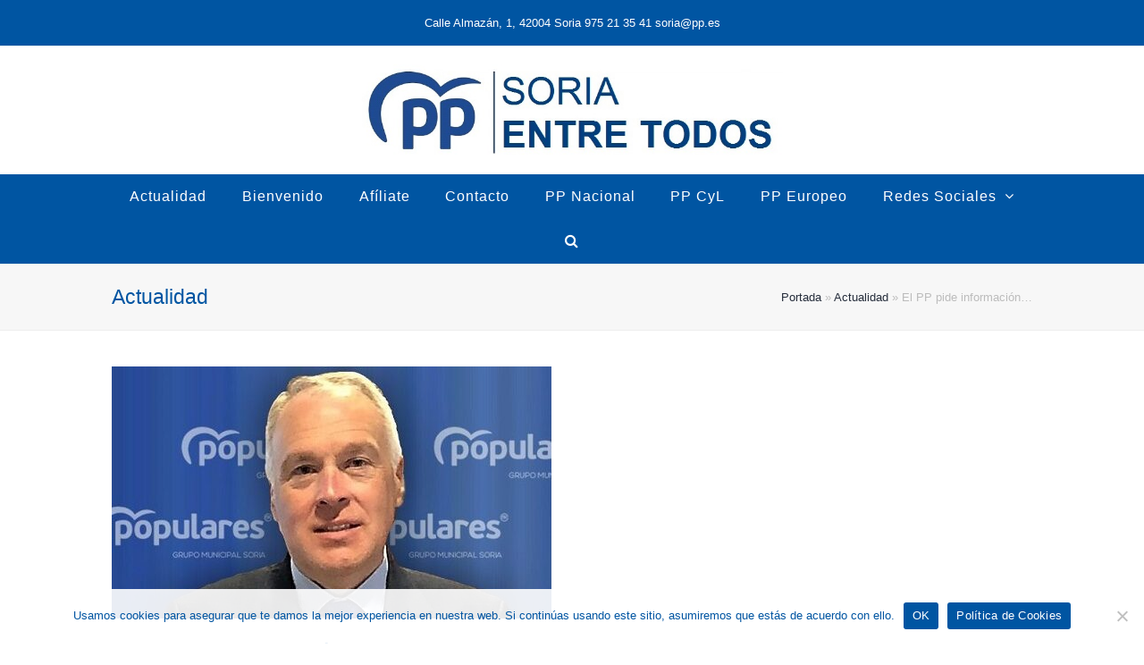

--- FILE ---
content_type: text/html; charset=UTF-8
request_url: https://ppsoria.com/el-pp-pide-informacion-urgente-sobre-el-centro-de-acogida-para-refugiados/
body_size: 15958
content:
<!doctype html>
<html lang="es" itemscope itemtype="http://schema.org/WebPage">
<head>
<meta charset="UTF-8">
<link rel="profile" href="http://gmpg.org/xfn/11">

<meta name='robots' content='index, follow, max-image-preview:large, max-snippet:-1, max-video-preview:-1' />
	<style>img:is([sizes="auto" i], [sizes^="auto," i]) { contain-intrinsic-size: 3000px 1500px }</style>
	
<!-- Google Tag Manager for WordPress by gtm4wp.com -->
<script data-cfasync="false" data-pagespeed-no-defer>
	var gtm4wp_datalayer_name = "dataLayer";
	var dataLayer = dataLayer || [];
</script>
<!-- End Google Tag Manager for WordPress by gtm4wp.com --><meta name="generator" content="Total WordPress Theme v5.0.7">
<meta name="viewport" content="width=device-width, initial-scale=1">
<meta http-equiv="X-UA-Compatible" content="IE=edge" />

	<!-- This site is optimized with the Yoast SEO plugin v26.8 - https://yoast.com/product/yoast-seo-wordpress/ -->
	<title>El PP pide información urgente sobre el centro de acogida para refugiados - PP Soria</title>
	<meta name="description" content="Javier Muñoz Remacha Portavoz Popular en el Ayuntamiento de Soria, ha solicitado al equipo de gobierno socialista que ofrezca mayor información sobre el centro" />
	<link rel="canonical" href="https://ppsoria.com/el-pp-pide-informacion-urgente-sobre-el-centro-de-acogida-para-refugiados/" />
	<meta property="og:locale" content="es_ES" />
	<meta property="og:type" content="article" />
	<meta property="og:title" content="El PP pide información urgente sobre el centro de acogida para refugiados - PP Soria" />
	<meta property="og:description" content="Javier Muñoz Remacha Portavoz Popular en el Ayuntamiento de Soria, ha solicitado al equipo de gobierno socialista que ofrezca mayor información sobre el centro de acogida para refugiados anunciado ayer por el alcalde de Soria y que el Ministerio de&hellip;" />
	<meta property="og:url" content="https://ppsoria.com/el-pp-pide-informacion-urgente-sobre-el-centro-de-acogida-para-refugiados/" />
	<meta property="og:site_name" content="PP Soria" />
	<meta property="article:published_time" content="2022-02-16T09:59:41+00:00" />
	<meta property="og:image" content="https://ppsoria.com/wp-content/uploads/2021/03/Sin-titulo-2-e1616584194456.jpg" />
	<meta property="og:image:width" content="492" />
	<meta property="og:image:height" content="282" />
	<meta property="og:image:type" content="image/jpeg" />
	<meta name="author" content="ppsoria" />
	<meta name="twitter:card" content="summary_large_image" />
	<meta name="twitter:label1" content="Escrito por" />
	<meta name="twitter:data1" content="ppsoria" />
	<meta name="twitter:label2" content="Tiempo de lectura" />
	<meta name="twitter:data2" content="2 minutos" />
	<script type="application/ld+json" class="yoast-schema-graph">{"@context":"https://schema.org","@graph":[{"@type":"Article","@id":"https://ppsoria.com/el-pp-pide-informacion-urgente-sobre-el-centro-de-acogida-para-refugiados/#article","isPartOf":{"@id":"https://ppsoria.com/el-pp-pide-informacion-urgente-sobre-el-centro-de-acogida-para-refugiados/"},"author":{"name":"ppsoria","@id":"http://ppsoria.com/#/schema/person/4e3f9869a9823baf8a200c834d128534"},"headline":"El PP pide información urgente sobre el centro de acogida para refugiados","datePublished":"2022-02-16T09:59:41+00:00","mainEntityOfPage":{"@id":"https://ppsoria.com/el-pp-pide-informacion-urgente-sobre-el-centro-de-acogida-para-refugiados/"},"wordCount":410,"commentCount":0,"publisher":{"@id":"http://ppsoria.com/#organization"},"image":{"@id":"https://ppsoria.com/el-pp-pide-informacion-urgente-sobre-el-centro-de-acogida-para-refugiados/#primaryimage"},"thumbnailUrl":"https://ppsoria.com/wp-content/uploads/2021/03/Sin-titulo-2-e1616584194456.jpg","inLanguage":"es","potentialAction":[{"@type":"CommentAction","name":"Comment","target":["https://ppsoria.com/el-pp-pide-informacion-urgente-sobre-el-centro-de-acogida-para-refugiados/#respond"]}]},{"@type":["WebPage","ItemPage"],"@id":"https://ppsoria.com/el-pp-pide-informacion-urgente-sobre-el-centro-de-acogida-para-refugiados/","url":"https://ppsoria.com/el-pp-pide-informacion-urgente-sobre-el-centro-de-acogida-para-refugiados/","name":"El PP pide información urgente sobre el centro de acogida para refugiados - PP Soria","isPartOf":{"@id":"http://ppsoria.com/#website"},"primaryImageOfPage":{"@id":"https://ppsoria.com/el-pp-pide-informacion-urgente-sobre-el-centro-de-acogida-para-refugiados/#primaryimage"},"image":{"@id":"https://ppsoria.com/el-pp-pide-informacion-urgente-sobre-el-centro-de-acogida-para-refugiados/#primaryimage"},"thumbnailUrl":"https://ppsoria.com/wp-content/uploads/2021/03/Sin-titulo-2-e1616584194456.jpg","datePublished":"2022-02-16T09:59:41+00:00","breadcrumb":{"@id":"https://ppsoria.com/el-pp-pide-informacion-urgente-sobre-el-centro-de-acogida-para-refugiados/#breadcrumb"},"inLanguage":"es","potentialAction":[{"@type":"ReadAction","target":["https://ppsoria.com/el-pp-pide-informacion-urgente-sobre-el-centro-de-acogida-para-refugiados/"]}]},{"@type":"ImageObject","inLanguage":"es","@id":"https://ppsoria.com/el-pp-pide-informacion-urgente-sobre-el-centro-de-acogida-para-refugiados/#primaryimage","url":"https://ppsoria.com/wp-content/uploads/2021/03/Sin-titulo-2-e1616584194456.jpg","contentUrl":"https://ppsoria.com/wp-content/uploads/2021/03/Sin-titulo-2-e1616584194456.jpg","width":492,"height":282},{"@type":"BreadcrumbList","@id":"https://ppsoria.com/el-pp-pide-informacion-urgente-sobre-el-centro-de-acogida-para-refugiados/#breadcrumb","itemListElement":[{"@type":"ListItem","position":1,"name":"Portada","item":"http://ppsoria.com/"},{"@type":"ListItem","position":2,"name":"Actualidad","item":"https://ppsoria.com/"},{"@type":"ListItem","position":3,"name":"El PP pide información&hellip;"}]},{"@type":"WebSite","@id":"http://ppsoria.com/#website","url":"http://ppsoria.com/","name":"PP Soria","description":"Partido Popular de Soria","publisher":{"@id":"http://ppsoria.com/#organization"},"potentialAction":[{"@type":"SearchAction","target":{"@type":"EntryPoint","urlTemplate":"http://ppsoria.com/?s={search_term_string}"},"query-input":{"@type":"PropertyValueSpecification","valueRequired":true,"valueName":"search_term_string"}}],"inLanguage":"es"},{"@type":"Organization","@id":"http://ppsoria.com/#organization","name":"populares Soria","url":"http://ppsoria.com/","logo":{"@type":"ImageObject","inLanguage":"es","@id":"http://ppsoria.com/#/schema/logo/image/","url":"http://ppsoria.com/wp-content/uploads/2020/12/logo-pp.jpg","contentUrl":"http://ppsoria.com/wp-content/uploads/2020/12/logo-pp.jpg","width":756,"height":230,"caption":"populares Soria"},"image":{"@id":"http://ppsoria.com/#/schema/logo/image/"}},{"@type":"Person","@id":"http://ppsoria.com/#/schema/person/4e3f9869a9823baf8a200c834d128534","name":"ppsoria","image":{"@type":"ImageObject","inLanguage":"es","@id":"http://ppsoria.com/#/schema/person/image/","url":"https://secure.gravatar.com/avatar/e14267d728ef363a623f577881376b9d7b97f4aa9c254850c06b267d1a655d28?s=96&d=mm&r=g","contentUrl":"https://secure.gravatar.com/avatar/e14267d728ef363a623f577881376b9d7b97f4aa9c254850c06b267d1a655d28?s=96&d=mm&r=g","caption":"ppsoria"},"url":"https://ppsoria.com/author/ppsoria/"}]}</script>
	<!-- / Yoast SEO plugin. -->


<link rel='dns-prefetch' href='//fonts.googleapis.com' />
<link rel="alternate" type="application/rss+xml" title="PP Soria &raquo; Feed" href="https://ppsoria.com/feed/" />
<link rel="alternate" type="application/rss+xml" title="PP Soria &raquo; Feed de los comentarios" href="https://ppsoria.com/comments/feed/" />
<link rel="alternate" type="application/rss+xml" title="PP Soria &raquo; Comentario El PP pide información urgente sobre el centro de acogida para refugiados del feed" href="https://ppsoria.com/el-pp-pide-informacion-urgente-sobre-el-centro-de-acogida-para-refugiados/feed/" />
<link rel='stylesheet' id='js_composer_front-css' href='https://ppsoria.com/wp-content/plugins/js_composer/assets/css/js_composer.min.css?ver=6.4.2' media='all' />
<style id='classic-theme-styles-inline-css'>
/*! This file is auto-generated */
.wp-block-button__link{color:#fff;background-color:#32373c;border-radius:9999px;box-shadow:none;text-decoration:none;padding:calc(.667em + 2px) calc(1.333em + 2px);font-size:1.125em}.wp-block-file__button{background:#32373c;color:#fff;text-decoration:none}
</style>
<style id='global-styles-inline-css'>
:root{--wp--preset--aspect-ratio--square: 1;--wp--preset--aspect-ratio--4-3: 4/3;--wp--preset--aspect-ratio--3-4: 3/4;--wp--preset--aspect-ratio--3-2: 3/2;--wp--preset--aspect-ratio--2-3: 2/3;--wp--preset--aspect-ratio--16-9: 16/9;--wp--preset--aspect-ratio--9-16: 9/16;--wp--preset--color--black: #000000;--wp--preset--color--cyan-bluish-gray: #abb8c3;--wp--preset--color--white: #ffffff;--wp--preset--color--pale-pink: #f78da7;--wp--preset--color--vivid-red: #cf2e2e;--wp--preset--color--luminous-vivid-orange: #ff6900;--wp--preset--color--luminous-vivid-amber: #fcb900;--wp--preset--color--light-green-cyan: #7bdcb5;--wp--preset--color--vivid-green-cyan: #00d084;--wp--preset--color--pale-cyan-blue: #8ed1fc;--wp--preset--color--vivid-cyan-blue: #0693e3;--wp--preset--color--vivid-purple: #9b51e0;--wp--preset--gradient--vivid-cyan-blue-to-vivid-purple: linear-gradient(135deg,rgba(6,147,227,1) 0%,rgb(155,81,224) 100%);--wp--preset--gradient--light-green-cyan-to-vivid-green-cyan: linear-gradient(135deg,rgb(122,220,180) 0%,rgb(0,208,130) 100%);--wp--preset--gradient--luminous-vivid-amber-to-luminous-vivid-orange: linear-gradient(135deg,rgba(252,185,0,1) 0%,rgba(255,105,0,1) 100%);--wp--preset--gradient--luminous-vivid-orange-to-vivid-red: linear-gradient(135deg,rgba(255,105,0,1) 0%,rgb(207,46,46) 100%);--wp--preset--gradient--very-light-gray-to-cyan-bluish-gray: linear-gradient(135deg,rgb(238,238,238) 0%,rgb(169,184,195) 100%);--wp--preset--gradient--cool-to-warm-spectrum: linear-gradient(135deg,rgb(74,234,220) 0%,rgb(151,120,209) 20%,rgb(207,42,186) 40%,rgb(238,44,130) 60%,rgb(251,105,98) 80%,rgb(254,248,76) 100%);--wp--preset--gradient--blush-light-purple: linear-gradient(135deg,rgb(255,206,236) 0%,rgb(152,150,240) 100%);--wp--preset--gradient--blush-bordeaux: linear-gradient(135deg,rgb(254,205,165) 0%,rgb(254,45,45) 50%,rgb(107,0,62) 100%);--wp--preset--gradient--luminous-dusk: linear-gradient(135deg,rgb(255,203,112) 0%,rgb(199,81,192) 50%,rgb(65,88,208) 100%);--wp--preset--gradient--pale-ocean: linear-gradient(135deg,rgb(255,245,203) 0%,rgb(182,227,212) 50%,rgb(51,167,181) 100%);--wp--preset--gradient--electric-grass: linear-gradient(135deg,rgb(202,248,128) 0%,rgb(113,206,126) 100%);--wp--preset--gradient--midnight: linear-gradient(135deg,rgb(2,3,129) 0%,rgb(40,116,252) 100%);--wp--preset--font-size--small: 13px;--wp--preset--font-size--medium: 20px;--wp--preset--font-size--large: 36px;--wp--preset--font-size--x-large: 42px;--wp--preset--spacing--20: 0.44rem;--wp--preset--spacing--30: 0.67rem;--wp--preset--spacing--40: 1rem;--wp--preset--spacing--50: 1.5rem;--wp--preset--spacing--60: 2.25rem;--wp--preset--spacing--70: 3.38rem;--wp--preset--spacing--80: 5.06rem;--wp--preset--shadow--natural: 6px 6px 9px rgba(0, 0, 0, 0.2);--wp--preset--shadow--deep: 12px 12px 50px rgba(0, 0, 0, 0.4);--wp--preset--shadow--sharp: 6px 6px 0px rgba(0, 0, 0, 0.2);--wp--preset--shadow--outlined: 6px 6px 0px -3px rgba(255, 255, 255, 1), 6px 6px rgba(0, 0, 0, 1);--wp--preset--shadow--crisp: 6px 6px 0px rgba(0, 0, 0, 1);}:where(.is-layout-flex){gap: 0.5em;}:where(.is-layout-grid){gap: 0.5em;}body .is-layout-flex{display: flex;}.is-layout-flex{flex-wrap: wrap;align-items: center;}.is-layout-flex > :is(*, div){margin: 0;}body .is-layout-grid{display: grid;}.is-layout-grid > :is(*, div){margin: 0;}:where(.wp-block-columns.is-layout-flex){gap: 2em;}:where(.wp-block-columns.is-layout-grid){gap: 2em;}:where(.wp-block-post-template.is-layout-flex){gap: 1.25em;}:where(.wp-block-post-template.is-layout-grid){gap: 1.25em;}.has-black-color{color: var(--wp--preset--color--black) !important;}.has-cyan-bluish-gray-color{color: var(--wp--preset--color--cyan-bluish-gray) !important;}.has-white-color{color: var(--wp--preset--color--white) !important;}.has-pale-pink-color{color: var(--wp--preset--color--pale-pink) !important;}.has-vivid-red-color{color: var(--wp--preset--color--vivid-red) !important;}.has-luminous-vivid-orange-color{color: var(--wp--preset--color--luminous-vivid-orange) !important;}.has-luminous-vivid-amber-color{color: var(--wp--preset--color--luminous-vivid-amber) !important;}.has-light-green-cyan-color{color: var(--wp--preset--color--light-green-cyan) !important;}.has-vivid-green-cyan-color{color: var(--wp--preset--color--vivid-green-cyan) !important;}.has-pale-cyan-blue-color{color: var(--wp--preset--color--pale-cyan-blue) !important;}.has-vivid-cyan-blue-color{color: var(--wp--preset--color--vivid-cyan-blue) !important;}.has-vivid-purple-color{color: var(--wp--preset--color--vivid-purple) !important;}.has-black-background-color{background-color: var(--wp--preset--color--black) !important;}.has-cyan-bluish-gray-background-color{background-color: var(--wp--preset--color--cyan-bluish-gray) !important;}.has-white-background-color{background-color: var(--wp--preset--color--white) !important;}.has-pale-pink-background-color{background-color: var(--wp--preset--color--pale-pink) !important;}.has-vivid-red-background-color{background-color: var(--wp--preset--color--vivid-red) !important;}.has-luminous-vivid-orange-background-color{background-color: var(--wp--preset--color--luminous-vivid-orange) !important;}.has-luminous-vivid-amber-background-color{background-color: var(--wp--preset--color--luminous-vivid-amber) !important;}.has-light-green-cyan-background-color{background-color: var(--wp--preset--color--light-green-cyan) !important;}.has-vivid-green-cyan-background-color{background-color: var(--wp--preset--color--vivid-green-cyan) !important;}.has-pale-cyan-blue-background-color{background-color: var(--wp--preset--color--pale-cyan-blue) !important;}.has-vivid-cyan-blue-background-color{background-color: var(--wp--preset--color--vivid-cyan-blue) !important;}.has-vivid-purple-background-color{background-color: var(--wp--preset--color--vivid-purple) !important;}.has-black-border-color{border-color: var(--wp--preset--color--black) !important;}.has-cyan-bluish-gray-border-color{border-color: var(--wp--preset--color--cyan-bluish-gray) !important;}.has-white-border-color{border-color: var(--wp--preset--color--white) !important;}.has-pale-pink-border-color{border-color: var(--wp--preset--color--pale-pink) !important;}.has-vivid-red-border-color{border-color: var(--wp--preset--color--vivid-red) !important;}.has-luminous-vivid-orange-border-color{border-color: var(--wp--preset--color--luminous-vivid-orange) !important;}.has-luminous-vivid-amber-border-color{border-color: var(--wp--preset--color--luminous-vivid-amber) !important;}.has-light-green-cyan-border-color{border-color: var(--wp--preset--color--light-green-cyan) !important;}.has-vivid-green-cyan-border-color{border-color: var(--wp--preset--color--vivid-green-cyan) !important;}.has-pale-cyan-blue-border-color{border-color: var(--wp--preset--color--pale-cyan-blue) !important;}.has-vivid-cyan-blue-border-color{border-color: var(--wp--preset--color--vivid-cyan-blue) !important;}.has-vivid-purple-border-color{border-color: var(--wp--preset--color--vivid-purple) !important;}.has-vivid-cyan-blue-to-vivid-purple-gradient-background{background: var(--wp--preset--gradient--vivid-cyan-blue-to-vivid-purple) !important;}.has-light-green-cyan-to-vivid-green-cyan-gradient-background{background: var(--wp--preset--gradient--light-green-cyan-to-vivid-green-cyan) !important;}.has-luminous-vivid-amber-to-luminous-vivid-orange-gradient-background{background: var(--wp--preset--gradient--luminous-vivid-amber-to-luminous-vivid-orange) !important;}.has-luminous-vivid-orange-to-vivid-red-gradient-background{background: var(--wp--preset--gradient--luminous-vivid-orange-to-vivid-red) !important;}.has-very-light-gray-to-cyan-bluish-gray-gradient-background{background: var(--wp--preset--gradient--very-light-gray-to-cyan-bluish-gray) !important;}.has-cool-to-warm-spectrum-gradient-background{background: var(--wp--preset--gradient--cool-to-warm-spectrum) !important;}.has-blush-light-purple-gradient-background{background: var(--wp--preset--gradient--blush-light-purple) !important;}.has-blush-bordeaux-gradient-background{background: var(--wp--preset--gradient--blush-bordeaux) !important;}.has-luminous-dusk-gradient-background{background: var(--wp--preset--gradient--luminous-dusk) !important;}.has-pale-ocean-gradient-background{background: var(--wp--preset--gradient--pale-ocean) !important;}.has-electric-grass-gradient-background{background: var(--wp--preset--gradient--electric-grass) !important;}.has-midnight-gradient-background{background: var(--wp--preset--gradient--midnight) !important;}.has-small-font-size{font-size: var(--wp--preset--font-size--small) !important;}.has-medium-font-size{font-size: var(--wp--preset--font-size--medium) !important;}.has-large-font-size{font-size: var(--wp--preset--font-size--large) !important;}.has-x-large-font-size{font-size: var(--wp--preset--font-size--x-large) !important;}
:where(.wp-block-post-template.is-layout-flex){gap: 1.25em;}:where(.wp-block-post-template.is-layout-grid){gap: 1.25em;}
:where(.wp-block-columns.is-layout-flex){gap: 2em;}:where(.wp-block-columns.is-layout-grid){gap: 2em;}
:root :where(.wp-block-pullquote){font-size: 1.5em;line-height: 1.6;}
</style>
<link rel='stylesheet' id='cookie-notice-front-css' href='https://ppsoria.com/wp-content/plugins/cookie-notice/css/front.min.css?ver=2.5.11' media='all' />
<link rel='stylesheet' id='rs-plugin-settings-css' href='https://ppsoria.com/wp-content/plugins/revslider/public/assets/css/rs6.css?ver=6.3.0' media='all' />
<style id='rs-plugin-settings-inline-css'>
#rs-demo-id {}
</style>
<link rel='stylesheet' id='wpex-google-font-lato-css' href='//fonts.googleapis.com/css2?family=Lato:ital,wght@0,100;0,200;0,300;0,400;0,500;0,600;0,700;0,800;0,900;1,100;1,200;1,300;1,400;1,500;1,600;1,700;1,800;1,900&#038;display=swap&#038;subset=latin' media='all' />
<link rel='stylesheet' id='wpex-style-css' href='https://ppsoria.com/wp-content/themes/Total/style.css?ver=5.0.7' media='all' />
<link rel='stylesheet' id='wpex-mobile-menu-breakpoint-max-css' href='https://ppsoria.com/wp-content/themes/Total/assets/css/wpex-mobile-menu-breakpoint-max.css?ver=5.0.7' media='only screen and (max-width:959px)' />
<link rel='stylesheet' id='wpex-mobile-menu-breakpoint-min-css' href='https://ppsoria.com/wp-content/themes/Total/assets/css/wpex-mobile-menu-breakpoint-min.css?ver=5.0.7' media='only screen and (min-width:960px)' />
<link rel='stylesheet' id='wpex-wpbakery-css' href='https://ppsoria.com/wp-content/themes/Total/assets/css/wpex-wpbakery.css?ver=5.0.7' media='all' />
<link rel='stylesheet' id='ticons-css' href='https://ppsoria.com/wp-content/themes/Total/assets/lib/ticons/css/ticons.min.css?ver=5.0.7' media='all' />
<link rel='stylesheet' id='vcex-shortcodes-css' href='https://ppsoria.com/wp-content/themes/Total/assets/css/vcex-shortcodes.css?ver=5.0.7' media='all' />
<script id="cookie-notice-front-js-before">
var cnArgs = {"ajaxUrl":"https:\/\/ppsoria.com\/wp-admin\/admin-ajax.php","nonce":"3f7d29f8d2","hideEffect":"fade","position":"bottom","onScroll":false,"onScrollOffset":100,"onClick":false,"cookieName":"cookie_notice_accepted","cookieTime":2592000,"cookieTimeRejected":2592000,"globalCookie":false,"redirection":false,"cache":true,"revokeCookies":false,"revokeCookiesOpt":"automatic"};
</script>
<script src="https://ppsoria.com/wp-content/plugins/cookie-notice/js/front.min.js?ver=2.5.11" id="cookie-notice-front-js"></script>
<script src="https://ppsoria.com/wp-includes/js/jquery/jquery.min.js?ver=3.7.1" id="jquery-core-js"></script>
<script src="https://ppsoria.com/wp-includes/js/jquery/jquery-migrate.min.js?ver=3.4.1" id="jquery-migrate-js"></script>
<script src="https://ppsoria.com/wp-content/plugins/revslider/public/assets/js/rbtools.min.js?ver=6.3.0" id="tp-tools-js"></script>
<script src="https://ppsoria.com/wp-content/plugins/revslider/public/assets/js/rs6.min.js?ver=6.3.0" id="revmin-js"></script>
<link rel="https://api.w.org/" href="https://ppsoria.com/wp-json/" /><link rel="alternate" title="JSON" type="application/json" href="https://ppsoria.com/wp-json/wp/v2/posts/2211" /><link rel="EditURI" type="application/rsd+xml" title="RSD" href="https://ppsoria.com/xmlrpc.php?rsd" />
<meta name="generator" content="WordPress 6.8.3" />
<link rel='shortlink' href='https://ppsoria.com/?p=2211' />
<link rel="alternate" title="oEmbed (JSON)" type="application/json+oembed" href="https://ppsoria.com/wp-json/oembed/1.0/embed?url=https%3A%2F%2Fppsoria.com%2Fel-pp-pide-informacion-urgente-sobre-el-centro-de-acogida-para-refugiados%2F" />
<link rel="alternate" title="oEmbed (XML)" type="text/xml+oembed" href="https://ppsoria.com/wp-json/oembed/1.0/embed?url=https%3A%2F%2Fppsoria.com%2Fel-pp-pide-informacion-urgente-sobre-el-centro-de-acogida-para-refugiados%2F&#038;format=xml" />

<!-- Google Tag Manager for WordPress by gtm4wp.com -->
<!-- GTM Container placement set to footer -->
<script data-cfasync="false" data-pagespeed-no-defer>
	var dataLayer_content = {"pagePostType":"post","pagePostType2":"single-post","pageCategory":["sin-categoria"],"pagePostAuthor":"ppsoria"};
	dataLayer.push( dataLayer_content );
</script>
<script data-cfasync="false" data-pagespeed-no-defer>
(function(w,d,s,l,i){w[l]=w[l]||[];w[l].push({'gtm.start':
new Date().getTime(),event:'gtm.js'});var f=d.getElementsByTagName(s)[0],
j=d.createElement(s),dl=l!='dataLayer'?'&l='+l:'';j.async=true;j.src=
'//www.googletagmanager.com/gtm.js?id='+i+dl;f.parentNode.insertBefore(j,f);
})(window,document,'script','dataLayer','GTM-T8CGHFL');
</script>
<!-- End Google Tag Manager for WordPress by gtm4wp.com --><link rel="preload" href="https://ppsoria.com/wp-content/themes/Total/assets/lib/ticons/fonts/ticons-webfont.woff2" type="font/woff2" as="font" crossorigin><noscript><style>body .wpex-vc-row-stretched, body .vc_row-o-full-height { visibility: visible; }</style></noscript><script type="text/javascript">function setREVStartSize(e){
			//window.requestAnimationFrame(function() {				 
				window.RSIW = window.RSIW===undefined ? window.innerWidth : window.RSIW;	
				window.RSIH = window.RSIH===undefined ? window.innerHeight : window.RSIH;	
				try {								
					var pw = document.getElementById(e.c).parentNode.offsetWidth,
						newh;
					pw = pw===0 || isNaN(pw) ? window.RSIW : pw;
					e.tabw = e.tabw===undefined ? 0 : parseInt(e.tabw);
					e.thumbw = e.thumbw===undefined ? 0 : parseInt(e.thumbw);
					e.tabh = e.tabh===undefined ? 0 : parseInt(e.tabh);
					e.thumbh = e.thumbh===undefined ? 0 : parseInt(e.thumbh);
					e.tabhide = e.tabhide===undefined ? 0 : parseInt(e.tabhide);
					e.thumbhide = e.thumbhide===undefined ? 0 : parseInt(e.thumbhide);
					e.mh = e.mh===undefined || e.mh=="" || e.mh==="auto" ? 0 : parseInt(e.mh,0);		
					if(e.layout==="fullscreen" || e.l==="fullscreen") 						
						newh = Math.max(e.mh,window.RSIH);					
					else{					
						e.gw = Array.isArray(e.gw) ? e.gw : [e.gw];
						for (var i in e.rl) if (e.gw[i]===undefined || e.gw[i]===0) e.gw[i] = e.gw[i-1];					
						e.gh = e.el===undefined || e.el==="" || (Array.isArray(e.el) && e.el.length==0)? e.gh : e.el;
						e.gh = Array.isArray(e.gh) ? e.gh : [e.gh];
						for (var i in e.rl) if (e.gh[i]===undefined || e.gh[i]===0) e.gh[i] = e.gh[i-1];
											
						var nl = new Array(e.rl.length),
							ix = 0,						
							sl;					
						e.tabw = e.tabhide>=pw ? 0 : e.tabw;
						e.thumbw = e.thumbhide>=pw ? 0 : e.thumbw;
						e.tabh = e.tabhide>=pw ? 0 : e.tabh;
						e.thumbh = e.thumbhide>=pw ? 0 : e.thumbh;					
						for (var i in e.rl) nl[i] = e.rl[i]<window.RSIW ? 0 : e.rl[i];
						sl = nl[0];									
						for (var i in nl) if (sl>nl[i] && nl[i]>0) { sl = nl[i]; ix=i;}															
						var m = pw>(e.gw[ix]+e.tabw+e.thumbw) ? 1 : (pw-(e.tabw+e.thumbw)) / (e.gw[ix]);					
						newh =  (e.gh[ix] * m) + (e.tabh + e.thumbh);
					}				
					if(window.rs_init_css===undefined) window.rs_init_css = document.head.appendChild(document.createElement("style"));					
					document.getElementById(e.c).height = newh+"px";
					window.rs_init_css.innerHTML += "#"+e.c+"_wrapper { height: "+newh+"px }";				
				} catch(e){
					console.log("Failure at Presize of Slider:" + e)
				}					   
			//});
		  };</script>
		<style id="wp-custom-css">
			/* Typography Tweaks*/.onsale{font-family:"Lato",Arial}.cn-button.bootstrap{background:#007cba}.single-blog-content{text-align:justify}.cn-set-cookie{color:#fff!important;background:#0055a2!important}.cn-more-info{color:#fff!important;background:#0055a2!important}		</style>
		<noscript><style> .wpb_animate_when_almost_visible { opacity: 1; }</style></noscript><style data-type="wpex-css" id="wpex-css">/*ACCENT COLOR*/.vc_toggle_total .vc_toggle_title,.vcex-module a:hover .wpex-heading,.vcex-icon-box-link-wrap:hover .wpex-heading,.wpex-text-accent,.wpex-hover-text-accent:hover,.wpex-accent-color,#site-navigation .dropdown-menu >li.menu-item >a:hover,#site-navigation .dropdown-menu >li.menu-item.current-menu-item >a,#site-navigation .dropdown-menu >li.menu-item.current-menu-parent >a,.modern-menu-widget a:hover,.theme-button.outline,.theme-button.clean,a,h1 a:hover,h2 a:hover,h3 a:hover,h4 a:hover,h5 a:hover,h6 a:hover,.entry-title a:hover,.meta a:hover,.wpex-heading a:hover{color:#0055a2}.vcex-testimonials-fullslider .sp-button:hover,.vcex-testimonials-fullslider .sp-selected-button,.vcex-testimonials-fullslider.light-skin .sp-button:hover,.vcex-testimonials-fullslider.light-skin .sp-selected-button,.vcex-testimonials-fullslider .sp-button.sp-selected-button,.vcex-testimonials-fullslider .sp-button:hover,.wpex-bg-accent,.wpex-hover-bg-accent:hover,.wpex-bg-accent_alt,.wpex-hover-bg-accent_alt:hover,.wpex-badge,.wpex-accent-bg,input[type="submit"],.theme-button,button,.button,.active >.theme-button,.theme-button.active,.theme-button.outline:hover,.active >.theme-button.outline,.theme-button.outline.active,.theme-button.outline:hover,.post-edit a,.background-highlight,.tagcloud a:hover,.post-tags a:hover,.wpex-carousel .owl-dot.active,.wpex-carousel .owl-prev,.wpex-carousel .owl-next,body #header-two-search #header-two-search-submit,#site-navigation .menu-button >a >span.link-inner,.modern-menu-widget li.menu-item.current-menu-item a,#sidebar .widget_nav_menu .current-menu-item >a,.widget_nav_menu_accordion .widget_nav_menu li.menu-item.current-menu-item >a,#site-navigation-wrap.has-menu-underline .main-navigation-ul>li>a>.link-inner::after,#wp-calendar caption,#wp-calendar tbody td:hover a{background-color:#0055a2}.wpb_tabs.tab-style-alternative-two .wpb_tabs_nav li.ui-tabs-active a{border-bottom-color:#0055a2}.wpex-border-accent{border-color:#0055a2}.wpex-hover-border-accent:hover{border-color:#0055a2}.theme-button.outline{border-color:#0055a2}.wpex-dropdown-top-border #site-navigation .dropdown-menu li.menu-item ul.sub-menu{border-top-color:#0055a2}.theme-heading.border-w-color span.text{border-bottom-color:#0055a2}/*ACCENT HOVER COLOR*/.wpex-bg-accent_alt,.wpex-hover-bg-accent_alt:hover,.post-edit a:hover,.theme-button:hover,input[type="submit"]:hover,button:hover,.button:hover,.active >.theme-button,.theme-button.active,.wpex-carousel .owl-prev:hover,.wpex-carousel .owl-next:hover,#site-navigation .menu-button >a >span.link-inner:hover{background-color:#00cbff}.wpex-text-accent_alt,.wpex-hover-text-accent_alt:hover{color:#00cbff}/*TYPOGRAPHY*/body{font-family:Arial,Helvetica,sans-serif;font-weight:300;font-size:14px;color:#444444}#top-bar-content{font-family:Arial,Helvetica,sans-serif}.header-aside-content{font-family:Arial,Helvetica,sans-serif;color:#0055a2}#site-navigation .dropdown-menu .link-inner{font-family:Arial,Helvetica,sans-serif;font-size:16px;letter-spacing:1px}.page-header .page-subheading{color:#0055a2}.blog-entry-title.entry-title,.blog-entry-title.entry-title a,.blog-entry-title.entry-title a:hover{color:#0055a2}body.single-post .single-post-title{color:#0055a2}h1,h2,h3,h4,h5,h6,.theme-heading,.page-header-title,.wpex-heading,.vcex-heading,.entry-title{font-weight:400}.theme-heading{font-family:Arial,Helvetica,sans-serif}.footer-widget .widget-title{font-weight:400;font-size:16px}@media(max-width:1024px){#site-navigation .dropdown-menu .link-inner{font-size:16px}}@media(max-width:959px){#site-navigation .dropdown-menu .link-inner{font-size:14px}}@media(max-width:767px){#site-navigation .dropdown-menu .link-inner{font-size:14px}}@media(max-width:479px){#site-navigation .dropdown-menu .link-inner{font-size:14px}}/*CUSTOMIZER STYLING*/.page-header.wpex-supports-mods .page-header-title{color:#0055a2}.site-breadcrumbs a{color:#252d3b}.site-breadcrumbs a:hover{color:#0055a2}a,h1 a:hover,h2 a:hover,h3 a:hover,h4 a:hover,h5 a:hover,h6 a:hover,.entry-title a:hover,.meta a:hover,.wpex-heading a:hover,.vcex-module a:hover .wpex-heading,.vcex-icon-box-link-wrap:hover .wpex-heading{color:#000000}a:hover{color:#0055a2}.theme-button,input[type="submit"],button,#site-navigation .menu-button >a >span.link-inner,.button,.added_to_cart{color:#ffffff}.theme-button:hover,input[type="submit"]:hover,button:hover,#site-navigation .menu-button >a:hover >span.link-inner,.button:hover,.added_to_cart:hover{color:#ffffff}#site-scroll-top{font-size:16px;margin-right:24px;margin-bottom:24px;color:#ffffff;background-color:#0055a2}.container,.boxed-main-layout #wrap{width:1030px}#top-bar-wrap{background-color:#0055a2;color:#ffffff}.wpex-top-bar-sticky{background-color:#0055a2}#top-bar-content strong{color:#ffffff}#site-header #site-header-inner{padding-top:20px;padding-bottom:20px}#site-header{background-color:#ffffff}#site-header-sticky-wrapper{background-color:#ffffff}#site-header-sticky-wrapper.is-sticky #site-header{background-color:#ffffff}.footer-has-reveal #site-header{background-color:#ffffff}#searchform-header-replace{background-color:#ffffff}body.wpex-has-vertical-header #site-header{background-color:#ffffff}#site-logo{padding-top:0}#site-logo a.site-logo-text{color:#ffffff}.wpex-sticky-header-holder.is-sticky #site-header{opacity:0.95}#site-navigation-wrap{background-color:#0055a2;border-color:#ffffff}#site-navigation-sticky-wrapper.is-sticky #site-navigation-wrap{background-color:#0055a2;border-color:#ffffff}#site-navigation >ul li.menu-item{border-color:#ffffff}#site-navigation a{border-color:#ffffff}#site-navigation ul{border-color:#ffffff}#site-navigation{border-color:#ffffff}.navbar-style-six #site-navigation{border-color:#ffffff}#site-navigation .dropdown-menu >li.menu-item >a{color:#ffffff}#site-navigation .dropdown-menu >li.menu-item >a:hover,#site-navigation .dropdown-menu >li.menu-item.dropdown.sfHover >a{color:#00a9ff}#site-navigation .dropdown-menu >li.menu-item.current-menu-item >a,#site-navigation .dropdown-menu >li.menu-item.current-menu-parent >a{color:#ffffff}#site-header #site-navigation .dropdown-menu ul.sub-menu{background-color:#1e73be}#site-header #site-navigation .dropdown-menu ul.sub-menu >li.menu-item >a{color:#ffffff}#site-header #site-navigation .dropdown-menu ul.sub-menu >li.menu-item >a:hover{color:#0a0a0a;background-color:#ffffff}#wpex-mobile-menu-fixed-top,#wpex-mobile-menu-navbar{background:#0055a2}.mobile-toggle-nav{background:#0055a2}.wpex-mobile-toggle-menu-fixed_top .mobile-toggle-nav{background:#0055a2}.mobile-toggle-nav a{border-color:#003547;color:#ffffff}.wpex-mobile-toggle-menu-fixed_top .mobile-toggle-nav a{border-color:#003547;color:#ffffff}.mobile-toggle-nav a:hover{color:#ffffff}.wpex-mobile-toggle-menu-fixed_top .mobile-toggle-nav a:hover{color:#ffffff}#sidebar{padding:0 0 0 0}#sidebar a:hover{color:#1bbc9b}#footer{background-color:#0055a2}#footer,.site-footer .widget-title,.site-footer .wpex-widget-heading{color:#ffffff}#footer li{border-color:#273b46}#footer .wpex-border-main{border-color:#273b46}#footer table th{border-color:#273b46}#footer table td{border-color:#273b46}#footer .widget_tag_cloud a{border-color:#273b46}#footer a:not(.theme-button){color:#ffffff}#footer a:hover:not(.theme-button){color:#000000}#footer-bottom{background:#ffffff;color:#0055a2}#footer-bottom p{color:#0055a2}#footer-bottom a{color:#000000}#footer-bottom a:hover{color:#0055a2}.vc_column-inner{margin-bottom:40px}@media only screen and (min-width:960px){#site-logo img{max-width:500px}}</style>	
  <script async src="https://www.googletagmanager.com/gtag/js?id=G-ZSD0JWFNL0"></script>
  <script>
  window.dataLayer = window.dataLayer || [];
  function gtag(){dataLayer.push(arguments);}
  gtag('js', new Date());

  gtag('config', 'G-ZSD0JWFNL0');
  </script>
	
</head>

<body class="wp-singular post-template-default single single-post postid-2211 single-format-standard wp-custom-logo wp-embed-responsive wp-theme-Total cookies-not-set wpex-theme wpex-responsive full-width-main-layout no-composer wpex-live-site content-full-width has-topbar post-in-category-sin-categoria sidebar-widget-icons hasnt-overlay-header wpex-mobile-toggle-menu-navbar has-mobile-menu wpex-share-p-horizontal wpex-disable-mm-focus-styles wpb-js-composer js-comp-ver-6.4.2 vc_responsive">

	
	
	<div class="wpex-site-overlay"></div>
<a href="#content" class="skip-to-content">Saltear al contenido principal</a><span data-ls_id="#site_top"></span>
	<div id="outer-wrap" class="wpex-clr">

		
		<div id="wrap" class="wpex-clr">

			

	
		<div id="top-bar-wrap" class="wpex-text-sm wpex-border-b wpex-border-main wpex-border-solid textcenter">

			<div id="top-bar" class="container wpex-relative wpex-py-15 wpex-text-center">
	<div id="top-bar-content" class="has-content top-bar-centered wpex-clr">

		
		
			Calle Almazán, 1, 42004 Soria
975 21 35 41 soria@pp.es

		
	</div>

</div>

		</div>

	



	<header id="site-header" class="header-three wpex-dropdown-style-minimal-sq custom-bg dyn-styles wpex-clr" itemscope="itemscope" itemtype="http://schema.org/WPHeader">

		
		<div id="site-header-inner" class="container wpex-clr">
<div id="site-logo" class="site-branding header-three-logo wpex-clr">
	<div id="site-logo-inner" class="wpex-clr"><a href="https://ppsoria.com/" rel="home" class="main-logo"><img src="https://ppsoria.com/wp-content/uploads/2023/02/FONDO-PRECAMPANA-2.jpg" alt="PP Soria" class="logo-img" data-no-retina data-skip-lazy /></a></div>

</div></div>

		
	
	<div id="site-navigation-wrap" class="navbar-style-three hide-at-mm-breakpoint wpex-clr">

		<nav id="site-navigation" class="navigation main-navigation main-navigation-three wpex-clr container" itemscope="itemscope" itemtype="http://schema.org/SiteNavigationElement" aria-label="Main menu">

			
				<ul id="menu-main" class="dropdown-menu main-navigation-ul sf-menu"><li id="menu-item-488" class="menu-item menu-item-type-post_type menu-item-object-page menu-item-home menu-item-488"><a href="https://ppsoria.com/"><span class="link-inner">Actualidad</span></a></li>
<li id="menu-item-599" class="menu-item menu-item-type-post_type menu-item-object-page menu-item-599"><a href="https://ppsoria.com/bienvenido/"><span class="link-inner">Bienvenido</span></a></li>
<li id="menu-item-597" class="menu-item menu-item-type-post_type menu-item-object-page menu-item-597"><a href="https://ppsoria.com/afiliate/"><span class="link-inner">Afíliate</span></a></li>
<li id="menu-item-598" class="menu-item menu-item-type-post_type menu-item-object-page menu-item-598"><a href="https://ppsoria.com/contacto/"><span class="link-inner">Contacto</span></a></li>
<li id="menu-item-655" class="menu-item menu-item-type-custom menu-item-object-custom menu-item-655"><a href="https://www.pp.es/"><span class="link-inner">PP Nacional</span></a></li>
<li id="menu-item-656" class="menu-item menu-item-type-custom menu-item-object-custom menu-item-656"><a href="https://www.ppcyl.es/"><span class="link-inner">PP CyL</span></a></li>
<li id="menu-item-837" class="menu-item menu-item-type-custom menu-item-object-custom menu-item-837"><a href="https://www.eppgroup.eu/es/"><span class="link-inner">PP Europeo</span></a></li>
<li id="menu-item-657" class="menu-item menu-item-type-custom menu-item-object-custom menu-item-has-children dropdown menu-item-657"><a href="#"><span class="link-inner">Redes Sociales <span class="nav-arrow top-level ticon ticon-angle-down" aria-hidden="true"></span></span></a>
<ul class="sub-menu">
	<li id="menu-item-658" class="menu-item menu-item-type-custom menu-item-object-custom menu-item-658"><a href="https://www.facebook.com/ppopularsoria"><span class="link-inner">FB Grupo Municipal Ayto. Soria</span></a></li>
	<li id="menu-item-659" class="menu-item menu-item-type-custom menu-item-object-custom menu-item-659"><a href="https://www.facebook.com/nnggsoria"><span class="link-inner">FB Nuevas Generaciones</span></a></li>
	<li id="menu-item-660" class="menu-item menu-item-type-custom menu-item-object-custom menu-item-660"><a href="https://www.facebook.com/popularescyl"><span class="link-inner">FB PP Castilla y León</span></a></li>
	<li id="menu-item-661" class="menu-item menu-item-type-custom menu-item-object-custom menu-item-661"><a href="https://twitter.com/pp_soria?lang=es"><span class="link-inner">TW PP Soria</span></a></li>
	<li id="menu-item-662" class="menu-item menu-item-type-custom menu-item-object-custom menu-item-662"><a href="https://twitter.com/nnggsoria?lang=es"><span class="link-inner">TW Nuevas Generaciones</span></a></li>
	<li id="menu-item-663" class="menu-item menu-item-type-custom menu-item-object-custom menu-item-663"><a href="https://twitter.com/PopularesCyL?ref_src=twsrc%5Egoogle%7Ctwcamp%5Eserp%7Ctwgr%5Eauthor"><span class="link-inner">TW PP Castilla y León</span></a></li>
	<li id="menu-item-679" class="menu-item menu-item-type-custom menu-item-object-custom menu-item-679"><a href="https://twitter.com/populares"><span class="link-inner">TW Populares</span></a></li>
</ul>
</li>
<li class="search-toggle-li wpex-menu-extra menu-item"><a href="#" class="site-search-toggle search-dropdown-toggle"><span class="link-inner"><span class="wpex-menu-search-text">Buscar</span><span class="wpex-menu-search-icon ticon ticon-search" aria-hidden="true"></span></span></a>
<div id="searchform-dropdown" data-placeholder="Buscar" data-disable-autocomplete="true" class="header-searchform-wrap header-drop-widget wpex-invisible wpex-opacity-0 wpex-absolute wpex-shadow wpex-transition-all wpex-duration-200 wpex-translate-Z-0 wpex-text-initial wpex-z-10000 wpex-top-100 wpex-right-0 wpex-bg-white wpex-text-gray-600 wpex-border-accent wpex-border-solid wpex-border-t-3 wpex-p-15">
	
<form method="get" class="searchform" action="https://ppsoria.com/">
	<label>
		<span class="screen-reader-text">Buscar</span>
		<input type="search" class="field" name="s" placeholder="Buscar" />
	</label>
			<button type="submit" class="searchform-submit"><span class="ticon ticon-search" aria-hidden="true"></span><span class="screen-reader-text">Enviar</span></button>
</form></div></li></ul>
			
		</nav>

	</div>

	

<div id="wpex-mobile-menu-navbar" class="wpex-mobile-menu-toggle show-at-mm-breakpoint wpex-bg-gray-A900">
	<div class="container">
		<div class="wpex-flex wpex-items-center wpex-justify-between wpex-text-white wpex-child-inherit-color wpex-text-md">
						<div id="wpex-mobile-menu-navbar-toggle-wrap" class="wpex-flex-grow">
				<a href="#mobile-menu" class="mobile-menu-toggle wpex-no-underline" role="button" aria-expanded="false" aria-label="Toggle Mobile menu"><span class="ticon ticon-navicon wpex-mr-10" aria-hidden="true"></span><span class="wpex-text">Menú</span></a>
			</div>
								</div>
	</div>
</div>
	</header>



			
			<main id="main" class="site-main wpex-clr">

				
<header class="page-header default-page-header wpex-supports-mods wpex-relative wpex-mb-40 wpex-bg-gray-100 wpex-py-20 wpex-border-t wpex-border-b wpex-border-solid wpex-border-gray-200 wpex-text-gray-700">

	
	<div class="page-header-inner container wpex-md-flex wpex-md-flex-wrap wpex-md-items-center wpex-md-justify-between">
<div class="page-header-content wpex-md-mr-15">

<span class="page-header-title wpex-block wpex-m-0 wpex-inherit-font-family wpex-not-italic wpex-tracking-normal wpex-leading-normal wpex-font-normal wpex-text-2xl wpex-text-gray-900">

	<span>Actualidad</span>

</span>

</div>
<div class="page-header-aside wpex-md-text-right"><nav class="site-breadcrumbs position-page_header_aside wpex-text-sm"><span class="breadcrumb-trail"><span><span><a href="http://ppsoria.com/">Portada</a></span> » <span><a href="https://ppsoria.com/">Actualidad</a></span> » <span class="breadcrumb_last" aria-current="page">El PP pide información&hellip;</span></span></span></nav></div></div>

	
</header>


	<div id="content-wrap" class="container wpex-clr">

		
		<div id="primary" class="content-area wpex-clr">

			
			<div id="content" class="site-content wpex-clr">

				
				
<article id="single-blocks" class="single-blog-article wpex-first-mt-0 wpex-clr">

	
	<div id="post-media" class="single-blog-media single-media wpex-mb-20">

	<img loading="lazy" class="blog-single-media-img wpex-align-middle" itemprop="image" src="https://ppsoria.com/wp-content/uploads/2021/03/Sin-titulo-2-e1616584194456.jpg" alt="" width="492" height="282" />

</div>


<header class="single-blog-header wpex-mb-10">
	<h1 class="single-post-title entry-title wpex-text-3xl" itemprop="headline">El PP pide información urgente sobre el centro de acogida para refugiados</h1>
</header>
		<div class="wpex-social-share style-rounded position-horizontal disable-labels" data-source="https%3A%2F%2Fppsoria.com%2F"data-url="https%3A%2F%2Fppsoria.com%2Fel-pp-pide-informacion-urgente-sobre-el-centro-de-acogida-para-refugiados"data-title="El PP pide información urgente sobre el centro de acogida para refugiados"data-image="https%3A%2F%2Fppsoria.com%2Fwp-content%2Fuploads%2F2021%2F03%2FSin-titulo-2-e1616584194456.jpg"data-summary="Javier%20Mu%C3%B1oz%20Remacha%20Portavoz%20Popular%20en%20el%20Ayuntamiento%20de%20Soria%2C%20ha%20solicitado%20al%20equipo%20de%20gobierno%20socialista%20que%20ofrezca%20mayor%20informaci%C3%B3n%20sobre%20el%20centro%20de%20acogida%20para%20refugiados%20anunciado%20ayer"data-email-subject="I wanted you to see this link"data-email-body="I wanted you to see this link https%3A%2F%2Fppsoria.com%2Fel-pp-pide-informacion-urgente-sobre-el-centro-de-acogida-para-refugiados"data-specs="menubar=no,toolbar=no,resizable=yes,scrollbars=yes,height=600,width=600">

			<h4 class="theme-heading border-bottom social-share-title"><span class="text">Compartir entrada</span></h4>
			
	<ul>

		
				<li class="wpex-twitter">

					
						<a href="#" role="button">

					
						<span class="ticon ticon-twitter" aria-hidden="true"></span>

						<span class="wpex-label">Twittear</span>

					</a>

				</li>

			
				<li class="wpex-facebook">

					
						<a href="#" role="button">

					
						<span class="ticon ticon-facebook" aria-hidden="true"></span>

						<span class="wpex-label">Compartir</span>

					</a>

				</li>

			
				<li class="wpex-linkedin">

					
						<a href="#" role="button">

					
						<span class="ticon ticon-linkedin" aria-hidden="true"></span>

						<span class="wpex-label">Compartir</span>

					</a>

				</li>

			
				<li class="wpex-email">

					
						<a href="#" role="button">

					
						<span class="ticon ticon-envelope" aria-hidden="true"></span>

						<span class="wpex-label">Correo electrónico</span>

					</a>

				</li>

			
				<li class="wpex-pinterest">

					
						<a href="#" role="button">

					
						<span class="ticon ticon-pinterest" aria-hidden="true"></span>

						<span class="wpex-label">Pin It</span>

					</a>

				</li>

			
	</ul>

	
		</div>

	

<div class="single-blog-content entry wpex-mt-20 wpex-mb-40 wpex-clr" itemprop="text"><p class="s9"><span class="s12"><span class="bumpedFont15">Javier Muñoz Remacha P</span></span><span class="s12"><span class="bumpedFont15">ortavoz </span></span><span class="s12"><span class="bumpedFont15">Popular en </span></span><span class="s12"><span class="bumpedFont15">el Ayuntamiento de Soria, </span></span><span class="s12"><span class="bumpedFont15">ha solicitado al equipo de gobierno socialista que ofrezca mayor información sobre el centro de acogida para refugiados anunciado </span></span><span class="s12"><span class="bumpedFont15">ayer </span></span><span class="s12"><span class="bumpedFont15">por el alcalde</span></span><span class="s12"><span class="bumpedFont15"> de Soria</span></span><span class="s12"><span class="bumpedFont15"> y que el Ministerio de Migraciones </span></span><span class="s12"><span class="bumpedFont15">va a </span></span><span class="s12"><span class="bumpedFont15">construir en el barrio de los Royales. </span></span></p>
<p class="s9"><span class="s13"><span class="bumpedFont15">El nuevo Centro de Acogida a Refugiados (CAR) sería el quinto centro de este tipo dependiente</span></span><span class="s13"><span class="bumpedFont15"> de la </span></span><span class="s13"><span class="bumpedFont15">Subdirección General de Integración de</span></span><span class="s13"><span class="bumpedFont15"> l</span></span><span class="s13"><span class="bumpedFont15">os Inmigrantes</span></span><span class="s13"><span class="bumpedFont15"> y </span></span><span class="s13"><span class="bumpedFont15">podría acoger hasta 200 refugiados, extranjeros sin recursos que hayan solicitado protección internacional y personas con algún tipo de protección subsidiaria o inscritas </span></span><span class="s13"><span class="bumpedFont15">en</span></span><span class="s13"><span class="bumpedFont15"> programas de reasentamiento.  </span></span></p>
<p class="s9"><span class="s13"><span class="bumpedFont15">El anuncio </span></span><span class="s13"><span class="bumpedFont15">sobre</span></span><span class="s13"><span class="bumpedFont15"> la construcción</span></span><span class="s13"><span class="bumpedFont15"> de este nuevo centro</span></span><span class="s13"><span class="bumpedFont15">y sobre la venta de una parcela propiedad del ayuntamiento </span></span><span class="s13"><span class="bumpedFont15">por valor de </span></span><span class="s13"><span class="bumpedFont15">6</span></span><span class="s13"><span class="bumpedFont15">25.000 euros</span></span><span class="s13"><span class="bumpedFont15"> en el barrio de Los Royales </span></span><span class="s13"><span class="bumpedFont15">fue </span></span><span class="s13"><span class="bumpedFont15">realizado en la jornada de ayer </span></span><span class="s13"><span class="bumpedFont15">sin que hubiera ningún tipo de conocimiento previo por parte de</span></span><span class="s13"><span class="bumpedFont15"> los 6 concejales del G</span></span><span class="s13"><span class="bumpedFont15">rupo Popular</span></span><span class="s13"><span class="bumpedFont15"> por lo que solicitan ser informados en detalle para poder valorar debidamente la noticia. </span></span></p>
<p class="s9"><span class="s13"><span class="bumpedFont15">Muñoz Remacha ha añadido que el anuncio del centro ha generado </span></span><span class="s13"><span class="bumpedFont15">alarma social </span></span><span class="s13"><span class="bumpedFont15">entre muchos vecinos de la zona que les has manifestado su preocupación y les han solicitado más información sobre este nuevo centro. “Los vecinos quieren saber más porque temen</span></span><span class="s13"><span class="bumpedFont15">que</span></span><span class="s13"><span class="bumpedFont15"> el nuevo Centro pueda generar inseguridad en su barrio y nos gustaría poder contar con información de primera mano </span></span><span class="s13"><span class="bumpedFont15">y</span></span><span class="s13"><span class="bumpedFont15"> trasladársela”.</span></span></p>
<p class="s9"><span class="s13"><span class="bumpedFont15">El Portavoz se ha referido a las declaraciones de Carlos Martínez M</span></span><span class="s13"><span class="bumpedFont15">í</span></span><span class="s13"><span class="bumpedFont15">nguez al respecto de que la noticia no se ha dado</span></span><span class="s13"><span class="bumpedFont15"> a conocer</span></span><span class="s13"><span class="bumpedFont15"> antes, para que no pareciera un</span></span><span class="s13"><span class="bumpedFont15">anuncio electoralista lanzado por el gobierno durante la campaña, y afirma: “Más bien se diría qu</span></span><span class="s13"><span class="bumpedFont15">e</span></span><span class="s13"><span class="bumpedFont15"> se</span></span><span class="s13"><span class="bumpedFont15"> han esperado a </span></span><span class="s13"><span class="bumpedFont15">que </span></span><span class="s13"><span class="bumpedFont15">terminara </span></span><span class="s13"><span class="bumpedFont15">la campaña porque tenían miedo a que les afectara negativamente. </span></span><span class="s13"><span class="bumpedFont15">Nos deberían haber dado a conocer este </span></span><span class="s13"><span class="bumpedFont15">proyecto </span></span><span class="s13"><span class="bumpedFont15">en el momento en el que </span></span><span class="s13"><span class="bumpedFont15">tenían sobre la mesa la petición de una parcela</span></span><span class="s13"><span class="bumpedFont15">, porque somos la voz de </span></span><span class="s13"><span class="bumpedFont15">cerca de 5000</span></span><span class="s13"><span class="bumpedFont15"> sorianos que nos votaron en las elecciones</span></span><span class="s13"><span class="bumpedFont15"> y t</span></span><span class="s13"><span class="bumpedFont15">enemos derecho a ejercer nuestra labor de oposición y</span></span> <span class="s13"><span class="bumpedFont15">representación ciudadana</span></span><span class="s13"><span class="bumpedFont15">. </span></span><span class="s13"><span class="bumpedFont15">El PSOE debería haber informado antes de llegar a </span></span><span class="s13"><span class="bumpedFont15">hechos consumados”, añade Muñoz Remacha. </span></span></p>
</div>


	<div class="related-posts wpex-overflow-hidden wpex-mb-40 wpex-clr">

		<h4 class="theme-heading border-bottom related-posts-title"><span class="text">Notas Relacionadas</span></h4>
		<div class="wpex-row wpex-clr">

			
<article class="related-post col span_1_of_3 col-1 wpex-clr post-4266 post type-post status-publish format-standard has-post-thumbnail hentry category-sin-categoria entry has-media">

	
		
			<figure class="related-post-figure wpex-mb-15 wpex-relative ">
				<a href="https://ppsoria.com/el-pp-participa-en-el-i-foro-de-venezolanos-en-soria/" title="El PP participa en el I Foro de Venezolanos en Soria" class="related-post-thumb">
					<img loading="lazy" class="wpex-align-middle" src="https://ppsoria.com/wp-content/uploads/2026/01/NP-202601-18-Foro-Venezolano--680x380.jpg" alt="" data-rjs="https://ppsoria.com/wp-content/uploads/2026/01/NP-202601-18-Foro-Venezolano--680x380@2x.jpg" width="680" height="380" />														</a>
							</figure>

		
		
			<div class="related-post-content wpex-clr">

				<div class="related-post-title entry-title wpex-mb-5">
					<a href="https://ppsoria.com/el-pp-participa-en-el-i-foro-de-venezolanos-en-soria/">El PP participa en el I Foro de Venezolanos en Soria</a>
				</div>

				<div class="related-post-excerpt wpex-text-sm wpex-leading-normal wpex-last-mb-0 wpex-clr"><p>El Partido Popular de Soria ha participado este domingo en el I Foro de Venezolanos&hellip;</p></div>

			</div>

		
	
</article>
<article class="related-post col span_1_of_3 col-2 wpex-clr post-4263 post type-post status-publish format-standard has-post-thumbnail hentry category-sin-categoria entry has-media">

	
		
			<figure class="related-post-figure wpex-mb-15 wpex-relative ">
				<a href="https://ppsoria.com/el-partido-popular-de-soria-apuesta-por-crear-mas-oferta-de-vivienda-menos-impuestos-y-mas-seguridad-juridica/" title="El Partido Popular de Soria apuesta por crear más oferta de vivienda, menos impuestos y más seguridad jurídica" class="related-post-thumb">
					<img loading="lazy" class="wpex-align-middle" src="https://ppsoria.com/wp-content/uploads/2026/01/NP-20260117-Medidas-vivienda-scaled-680x380.jpeg" alt="" data-rjs="https://ppsoria.com/wp-content/uploads/2026/01/NP-20260117-Medidas-vivienda-scaled-680x380@2x.jpeg" width="680" height="380" />														</a>
							</figure>

		
		
			<div class="related-post-content wpex-clr">

				<div class="related-post-title entry-title wpex-mb-5">
					<a href="https://ppsoria.com/el-partido-popular-de-soria-apuesta-por-crear-mas-oferta-de-vivienda-menos-impuestos-y-mas-seguridad-juridica/">El Partido Popular de Soria apuesta por crear más oferta de vivienda, menos impuestos y más seguridad jurídica</a>
				</div>

				<div class="related-post-excerpt wpex-text-sm wpex-leading-normal wpex-last-mb-0 wpex-clr"><p>Los senadores populares por Soria, José Manuel Hernando, Cristina Rubio y Javier Jiménez, han destacado&hellip;</p></div>

			</div>

		
	
</article>
<article class="related-post col span_1_of_3 col-3 wpex-clr post-4259 post type-post status-publish format-standard has-post-thumbnail hentry category-sin-categoria entry has-media">

	
		
			<figure class="related-post-figure wpex-mb-15 wpex-relative ">
				<a href="https://ppsoria.com/el-pp-aprueba-el-mayor-presupuesto-de-la-historia-de-la-diputacion-frente-a-una-oposicion-sin-proyecto-sin-coherencia-y-sin-alternativas-reales/" title="El PP aprueba el mayor presupuesto de la historia de la Diputación frente a una oposición sin proyecto, sin coherencia y sin alternativas reales" class="related-post-thumb">
					<img loading="lazy" class="wpex-align-middle" src="https://ppsoria.com/wp-content/uploads/2025/12/NP-20251229-El-presidente-responde-a-las-propuestas-vacias-de-la-oposicion--680x380.jpg" alt="" data-rjs="https://ppsoria.com/wp-content/uploads/2025/12/NP-20251229-El-presidente-responde-a-las-propuestas-vacias-de-la-oposicion--680x380@2x.jpg" width="680" height="380" />														</a>
							</figure>

		
		
			<div class="related-post-content wpex-clr">

				<div class="related-post-title entry-title wpex-mb-5">
					<a href="https://ppsoria.com/el-pp-aprueba-el-mayor-presupuesto-de-la-historia-de-la-diputacion-frente-a-una-oposicion-sin-proyecto-sin-coherencia-y-sin-alternativas-reales/">El PP aprueba el mayor presupuesto de la historia de la Diputación frente a una oposición sin proyecto, sin coherencia y sin alternativas reales</a>
				</div>

				<div class="related-post-excerpt wpex-text-sm wpex-leading-normal wpex-last-mb-0 wpex-clr"><p>El presidente de la Diputación, Benito Serrano, ha defendido unas cuentas “realistas, responsables y pensadas&hellip;</p></div>

			</div>

		
	
</article>
		</div>

	</div>

	
</article>
				
				
			</div>

			
		</div>

		
	</div>


			
	<div class="post-pagination-wrap wpex-py-20 wpex-border-solid wpex-border-t wpex-border-main">

		<ul class="post-pagination container wpex-flex wpex-justify-between wpex-list-none"><li class="post-prev wpex-flex-grow wpex-mr-10"><a href="https://ppsoria.com/el-pp-propone-la-creacion-de-un-albergue-municipal-en-la-capital/" rel="prev"><span class="ticon ticon-angle-double-left wpex-mr-10" aria-hidden="true"></span><span class="screen-reader-text">previous post: </span>El PP propone la creación de un albergue municipal en la capital</a></li><li class="post-next wpex-flex-grow wpex-ml-10 wpex-text-right"><a href="https://ppsoria.com/el-pp-vuelve-a-exigir-una-solucion-en-la-salida-del-parking-del-espolon/" rel="next"><span class="screen-reader-text">next post: </span>El PP vuelve a exigir una solución en la salida del parking del Espolón<span class="ticon ticon-angle-double-right wpex-ml-10" aria-hidden="true"></span></a></li></ul>

	</div>


		</main>

		
		


	
	    <footer id="footer" class="site-footer wpex-bg-gray-A900 wpex-text-gray-600" itemscope="itemscope" itemtype="http://schema.org/WPFooter">

	        
	        <div id="footer-inner" class="container wpex-pt-40 wpex-clr">
<div id="footer-widgets" class="wpex-row wpex-clr gap-30">

	
	<div class="footer-box span_1_of_3 col col-1"><div id="block-13" class="footer-widget widget wpex-pb-40 wpex-clr widget_block">
<div class="wp-block-group"><div class="wp-block-group__inner-container is-layout-flow wp-block-group-is-layout-flow">
<div class="wp-block-columns is-layout-flex wp-container-core-columns-is-layout-9d6595d7 wp-block-columns-is-layout-flex">
<div class="wp-block-column is-layout-flow wp-block-column-is-layout-flow" style="flex-basis:100%">
<div class="wp-block-group"><div class="wp-block-group__inner-container is-layout-flow wp-block-group-is-layout-flow"></div></div>



Aquí podéis encontrar toda la actualidad del Partido Popular de Soria.
</div>
</div>



<p></p>
</div></div>
</div><div id="wpex_fontawesome_social_widget-2" class="footer-widget widget wpex-pb-40 wpex-clr widget_wpex_fontawesome_social_widget"><div class="widget-title wpex-heading wpex-text-md wpex-mb-20">Redes Sociales</div><div class="wpex-fa-social-widget textleft"><ul class="wpex-list-none wpex-m-0 wpex-last-mr-0 wpex-text-md" ><li class="wpex-inline-block wpex-mb-5 wpex-mr-5"><a href="https://twitter.com/pp_soria?lang=es" title="Twitter" class="wpex-twitter wpex-social-btn wpex-social-btn-flat wpex-social-bg" rel="noopener noreferrer" target="_blank"><span class="ticon ticon-twitter" aria-hidden="true"></span><span class="screen-reader-text">Twitter</span></a></li><li class="wpex-inline-block wpex-mb-5 wpex-mr-5"><a href="https://es-la.facebook.com/ppopularsoria/" title="Facebook" class="wpex-facebook wpex-social-btn wpex-social-btn-flat wpex-social-bg" rel="noopener noreferrer" target="_blank"><span class="ticon ticon-facebook" aria-hidden="true"></span><span class="screen-reader-text">Facebook</span></a></li><li class="wpex-inline-block wpex-mb-5 wpex-mr-5"><a href="https://www.instagram.com/nnggsoria/?hl=es" title="Instagram" class="wpex-instagram wpex-social-btn wpex-social-btn-flat wpex-social-bg" rel="noopener noreferrer" target="_blank"><span class="ticon ticon-instagram" aria-hidden="true"></span><span class="screen-reader-text">Instagram</span></a></li></ul></div></div></div>

	
		<div class="footer-box span_1_of_3 col col-2"><div id="wpex_recent_posts_thumb-2" class="footer-widget widget wpex-pb-40 wpex-clr widget_wpex_recent_posts_thumb"><div class="widget-title wpex-heading wpex-text-md wpex-mb-20">Actualidad</div><ul class="wpex-widget-recent-posts style-default"><li class="wpex-widget-recent-posts-li wpex-py-15 wpex-border-b wpex-border-solid wpex-border-main wpex-border-t"><a href="https://ppsoria.com/el-pp-participa-en-el-i-foro-de-venezolanos-en-soria/" class="wpex-flex wpex-inherit-color-important wpex-no-underline"><div class="wpex-widget-recent-posts-thumbnail wpex-flex-shrink-0 wpex-mr-15"><img loading="lazy" class="wpex-align-middle" src="https://ppsoria.com/wp-content/uploads/2026/01/NP-202601-18-Foro-Venezolano--65x60.jpg" alt="" data-rjs="https://ppsoria.com/wp-content/uploads/2026/01/NP-202601-18-Foro-Venezolano--65x60@2x.jpg" width="65" height="60" /></div><div class="wpex-widget-recent-posts-details wpex-flex-grow"><div class="wpex-widget-recent-posts-title wpex-heading wpex-widget-heading">El PP participa en el I Foro de Venezolanos en Soria</div><div class="wpex-widget-recent-posts-date wpex-text-sm wpex-opacity-80">18 de enero de 2026</div></div></a></li></ul></div></div>

	
	
		<div class="footer-box span_1_of_3 col col-3"><div id="wpex_gmap_widget-2" class="footer-widget widget wpex-pb-40 wpex-clr widget_wpex_gmap_widget"><div class="widget-title wpex-heading wpex-text-md wpex-mb-20">Encuéntranos</div><div class="wpex-gmap-widget wpex-clr"><div class="wpex-gmap-widget-embed wpex-clr"><iframe class="wpex-block wpex-border-0 wpex-p-0 wpex-m-0 wpex-w-100" src="https://www.google.com/maps/embed?pb=!1m18!1m12!1m3!1d884.869221980138!2d-2.472381162299685!3d41.756468487162834!2m3!1f0!2f0!3f0!3m2!1i1024!2i768!4f13.1!3m3!1m2!1s0xd44d2c8b01c57cf%3A0x803dea3c7346caea!2sPartido%20Popular!5e0!3m2!1ses!2ses!4v1611852711835!5m2!1ses!2ses" title="Mapa de Google" width="" height="" allowfullscreen></iframe></div></div></div></div>

	
	
	
	
</div></div>

	        
	    </footer>

	




	<div id="footer-bottom" class="wpex-bg-gray-900 wpex-py-20 wpex-text-gray-500 wpex-text-sm wpex-text-center">

		
		<div id="footer-bottom-inner" class="container"><div class="footer-bottom-flex wpex-clr">
<div id="copyright" class="wpex-last-mb-0">Copyright 2020 - All Rights Reserved - PP Soria - <a href="http://ppsoria.com/aviso-legal/">Aviso legal</a> - <a href="http://ppsoria.com/politica-de-cookies/">Politica de Cookies </a> - <a href="http://ppsoria.com/politica-de-privacidad/">Politica de privacidad</a></div></div></div>

		
	</div>



	</div>

	
</div>




<a href="#outer-wrap" id="site-scroll-top" class="wpex-block wpex-fixed wpex-round wpex-text-center wpex-box-content wpex-transition-all wpex-duration-200 wpex-bottom-0 wpex-right-0 wpex-mr-25 wpex-mb-25 wpex-no-underline wpex-bg-gray-100 wpex-text-gray-500 wpex-hover-bg-accent wpex-hover-text-white" data-scroll-speed="1000" data-scroll-offset="100" data-scroll-easing="easeInOutExpo">
	<span class="ticon ticon-chevron-up" aria-hidden="true"></span><span class="screen-reader-text">Volver arriba</span>
</a>


<script type="speculationrules">
{"prefetch":[{"source":"document","where":{"and":[{"href_matches":"\/*"},{"not":{"href_matches":["\/wp-*.php","\/wp-admin\/*","\/wp-content\/uploads\/*","\/wp-content\/*","\/wp-content\/plugins\/*","\/wp-content\/themes\/Total\/*","\/*\\?(.+)"]}},{"not":{"selector_matches":"a[rel~=\"nofollow\"]"}},{"not":{"selector_matches":".no-prefetch, .no-prefetch a"}}]},"eagerness":"conservative"}]}
</script>

<!-- GTM Container placement set to footer -->
<!-- Google Tag Manager (noscript) -->
				<noscript><iframe src="https://www.googletagmanager.com/ns.html?id=GTM-T8CGHFL" height="0" width="0" style="display:none;visibility:hidden" aria-hidden="true"></iframe></noscript>
<!-- End Google Tag Manager (noscript) --><style id='core-block-supports-inline-css'>
.wp-container-core-columns-is-layout-9d6595d7{flex-wrap:nowrap;}
</style>
<script src="https://ppsoria.com/wp-includes/js/comment-reply.min.js?ver=6.8.3" id="comment-reply-js" async data-wp-strategy="async"></script>
<script src="https://ppsoria.com/wp-content/themes/Total/assets/js/core/hoverIntent.min.js?ver=1.10.1" id="wpex-hoverintent-js"></script>
<script src="https://ppsoria.com/wp-content/themes/Total/assets/js/core/supersubs.min.js?ver=0.3b" id="wpex-supersubs-js"></script>
<script src="https://ppsoria.com/wp-content/themes/Total/assets/js/core/superfish.min.js?ver=1.7.4" id="wpex-superfish-js"></script>
<script src="https://ppsoria.com/wp-content/themes/Total/assets/js/dynamic/retina.js?ver=1.3" id="wpex-retina-js"></script>
<script src="https://ppsoria.com/wp-content/themes/Total/assets/js/core/jquery.easing.min.js?ver=1.3.2" id="wpex-easing-js"></script>
<script id="wpex-core-js-extra">
var wpexLocalize = {"ajaxurl":"https:\/\/ppsoria.com\/wp-admin\/admin-ajax.php","isRTL":"","mainLayout":"full-width","menuSearchStyle":"drop_down","siteHeaderStyle":"three","megaMenuJS":"1","superfishDelay":"600","superfishSpeed":"fast","superfishSpeedOut":"fast","menuWidgetAccordion":"1","hasMobileMenu":"1","mobileMenuBreakpoint":"959","mobileMenuStyle":"toggle","mobileMenuToggleStyle":"navbar","mobileMenuAriaLabel":"Mobile menu","mobileMenuCloseAriaLabel":"Toggle Mobile menu","responsiveDataBreakpoints":{"tl":"1024px","tp":"959px","pl":"767px","pp":"479px"},"i18n":{"openSubmenu":"Open submenu of %s","closeSubmenu":"Close submenu of %s"},"loadMore":{"text":"Load More","loadingText":"Loading&hellip;","failedText":"Failed to load posts."},"animateMobileToggle":"1","mobileToggleMenuPosition":"afterheader","customSelects":".widget_categories form,.widget_archive select,.vcex-form-shortcode select","scrollToHash":"1","scrollToHashTimeout":"500","localScrollTargets":"li.local-scroll a, a.local-scroll, .local-scroll-link, .local-scroll-link > a","localScrollUpdateHash":"","localScrollHighlight":"1","localScrollSpeed":"1000","localScrollEasing":"easeInOutExpo"};
</script>
<script src="https://ppsoria.com/wp-content/themes/Total/assets/js/total.min.js?ver=5.0.7" id="wpex-core-js"></script>
<script src="https://ppsoria.com/wp-content/plugins/total-theme-core/inc/wpbakery/assets/js/vcex-shortcodes.min.js?ver=1.2.6" id="vcex-shortcodes-js"></script>
<script src="https://ppsoria.com/wp-content/themes/Total/assets/js/dynamic/wpex-social-share.min.js?ver=5.0.7" id="wpex-social-share-js"></script>

		<!-- Cookie Notice plugin v2.5.11 by Hu-manity.co https://hu-manity.co/ -->
		<div id="cookie-notice" role="dialog" class="cookie-notice-hidden cookie-revoke-hidden cn-position-bottom" aria-label="Cookie Notice" style="background-color: rgba(255,255,255,0.9);"><div class="cookie-notice-container" style="color: #0055a2"><span id="cn-notice-text" class="cn-text-container">Usamos cookies para asegurar que te damos la mejor experiencia en nuestra web. Si continúas usando este sitio, asumiremos que estás de acuerdo con ello.</span><span id="cn-notice-buttons" class="cn-buttons-container"><button id="cn-accept-cookie" data-cookie-set="accept" class="cn-set-cookie cn-button" aria-label="OK" style="background-color: #00a99d">OK</button><button data-link-url="https://ppsoria.com/politica-de-cookies/" data-link-target="_blank" id="cn-more-info" class="cn-more-info cn-button" aria-label="Política de Cookies" style="background-color: #00a99d">Política de Cookies</button></span><button type="button" id="cn-close-notice" data-cookie-set="accept" class="cn-close-icon" aria-label="No"></button></div>
			
		</div>
		<!-- / Cookie Notice plugin -->
</body>
</html>